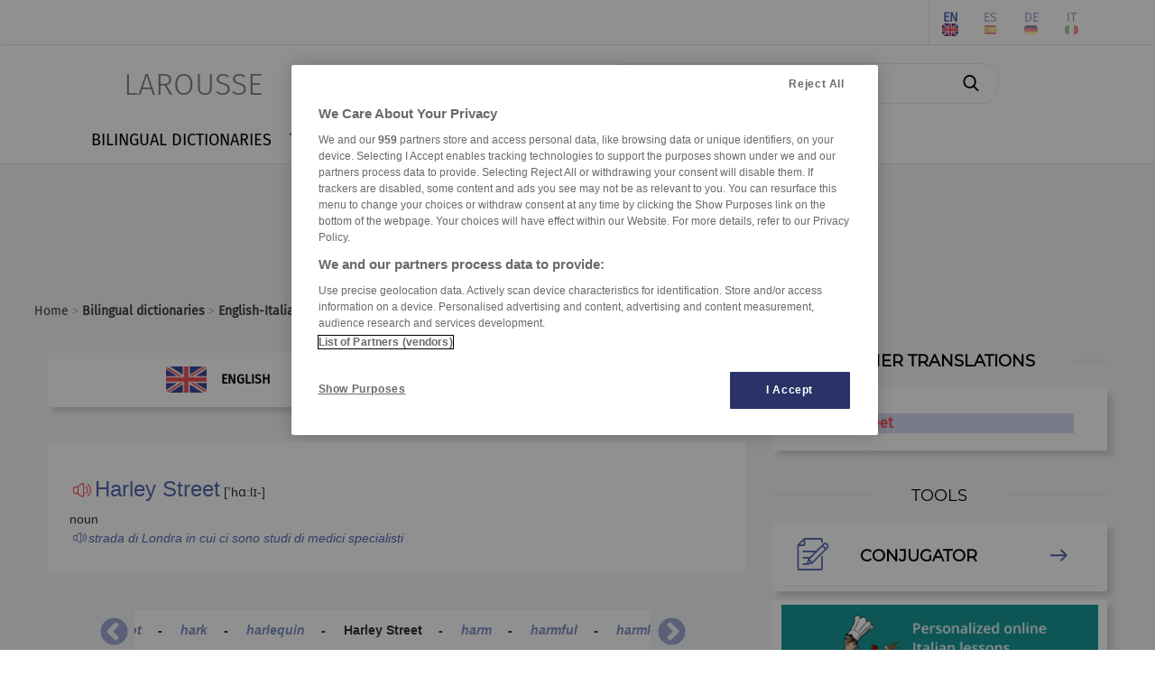

--- FILE ---
content_type: text/html; charset=utf-8
request_url: https://www.larousse.com/en/dictionaries/english-italian/Harley%20Street/19208
body_size: 7423
content:
<!DOCTYPE html>
<html lang="en" itemscope itemtype="http://schema.org/WebPage"> 
<!-- infos siteWeb: Larousse[.fr/.com] -->
<!-- hostName: [https://www.larousse.com], machineName: [HLAZPLARWFO02], dateTime: [1/16/2026 3:00:46 AM] -->
<script>
    dataLayer = [{'lang':"fr", 'page_type':"editorial", 'page_category':"dictionnaires bilingues", 'page_subcategory':"dictionnaire english/italian"}];         // Problème compatiblitiy [<head></head>] & [Modify by C#]
</script>
<head id="Head1" prefix="og: http://ogp.me/ns# fb: http://ogp.me/ns/fb# article: http://ogp.me/ns/article#"><meta charset="utf-8" /><meta name="author" content="Éditions Larousse" /><meta name="viewport" content="width=device-width, initial-scale=1" http-equiv="Content-Type" /><title>
	Translation : Harley Street - english-italian dictionary Larousse
</title>
    <!-- intégration[v.PROD]: régisPub + CNIL(v.OneTrust) -->
    <!-- ################################################ -->
    <!-- Démarrage de notification de consentement aux cookies de OneTrust -->
    <!-- ----------------------------------------------------------------- -->
    <!-- call OneTrust [v.PROD] -->
    <!-- <script src="https://cdn.cookielaw.org/scripttemplates/otSDKStub.js"  type="text/javascript" charset="UTF-8" data-domain-script="9225742f-0606-4a4c-b016-9e27bd32a7a1"></script> -->
    <!-- call OneTrust [v.RECE/DEV] -->
    <!-- <script src="https://cdn.cookielaw.org/scripttemplates/otSDKStub.js" type="text/javascript" charset="UTF-8" data-domain-script="9225742f-0606-4a4c-b016-9e27bd32a7a1-test"></script> -->

    <!-- JS-link larousse-CNIL pour gestion GTM (régisPub, GA, réseauxSociaux, ...) -->
    <!-- -------------------------------------------------------------------------- -->
    <script src="/library-web/larcom/cnil/htmlParser.js"></script>
    <script src="/library-web/larcom/cnil/postscribe.js"></script>

    <!-- ### dataLayer [GTM] stats Hachette #### -->
    <!-- #######################################  -->
    <script>
        <!-- call GTM [v.PROD = GTM-TB2J4SG] / [v.RECE = GTM-W4VMQ8H] / [v.COM = GTM-WBCT33T] -->
        (function(w,d,s,l,i){
                w[l]=w[l]||[];w[l].push({'gtm.start': new Date().getTime(),event:'gtm.js'});
                var f=d.getElementsByTagName(s)[0],j=d.createElement(s),dl=l!='dataLayer'?'&l='+l:'';
                j.async=true;j.src='https://www.googletagmanager.com/gtm.js?id='+i+dl;
                f.parentNode.insertBefore(j,f);
        })(window, document, 'script', 'dataLayer', 'GTM-WBCT33T');
    </script>
    <!-- End Google Tag Manager -->

    <!-- JQuery core JavaScript-->
    <!-- !!! import jquery in TOP Header !!! (JS default for all Library & *.aspx) -->
    <!-- <script type="text/javascript" src="/library-web/jquery/jquery-1.9.1.min.js"></script> -->                 <!-- src="/library-web/jquery/jquery-1.9.1.js" -->
    <!-- CDN=[code.jquery.com]:jquery-3.6.0.min.js (!!! < jquery-3.0.0 = conflict slick >>> jquery-migrate !!!)-->
    <script src="https://code.jquery.com/jquery-3.6.0.min.js" integrity="sha256-/xUj+3OJU5yExlq6GSYGSHk7tPXikynS7ogEvDej/m4=" crossorigin="anonymous"></script>
    <script src="https://code.jquery.com/jquery-migrate-3.3.2.min.js" integrity="sha256-Ap4KLoCf1rXb52q+i3p0k2vjBsmownyBTE1EqlRiMwA=" crossorigin="anonymous"></script>


    <!-- CSS (bootstrap) -->
    <!-- <link rel="stylesheet" type="text/css" href="/library-web/bootstrap/css/bootstrap.min.css" /> -->          <!-- href="/library-web/bootstrap/css/bootstrap.css" -->
    <!-- CDN=[cdn.jsdelivr.net]: bootstrap@4.6.0 [CSS] -->
    <!-- <link rel="stylesheet" href="https://cdn.jsdelivr.net/npm/bootstrap@4.6.0/dist/css/bootstrap.min.css" integrity="sha384-B0vP5xmATw1+K9KRQjQERJvTumQW0nPEzvF6L/Z6nronJ3oUOFUFpCjEUQouq2+l" crossorigin="anonymous" /> -->
    <link rel="stylesheet" href="https://stackpath.bootstrapcdn.com/bootstrap/3.4.1/css/bootstrap.min.css" integrity="sha384-HSMxcRTRxnN+Bdg0JdbxYKrThecOKuH5zCYotlSAcp1+c8xmyTe9GYg1l9a69psu" crossorigin="anonymous" />
    <!-- CSS (mdb) (!pb:navbar menuBurger & dropdown!)-->
    <!-- <link rel="stylesheet" type="text/css" href="/library-web/mdb/css/mdb.min.css" />-->                       <!-- href="/library-web/mdb/css/mdb.css" -->
    <!-- CSS (slick) -->
    <!-- <link rel="stylesheet" type="text/css" href="/library-web/slick/slick.css"" /> -->                         <!-- href="./../assets/library/slick/slick.css" -->
    <!-- <link rel="stylesheet" type="text/css" href="/library-web/slick/slick-theme.css" /> -->                     <!-- href="./../assets/library/slick/slick-theme.css" -->
    <link rel="stylesheet" type="text/css" href="/library-web/slick/slick.min.css" />                                <!-- slick.min.css = [slick]+[slick-theme] (minifier) -->

    <!-- CSS (font-awesome/fontello)-->
    <!--<link rel="stylesheet" type="text/css" href="/library-web/larcom/masterpage/css/font-awesome.min.css" />-->  <!-- unused font awesome -->
    <link rel="stylesheet" type="text/css" href="/library-web/larcom/masterpage/css/font-collect.css" />

    <!-- CSS (larousse-masterpage)-->
    <link rel="stylesheet" type="text/css" href="/library-web/larcom/masterpage/css/masterpage.css" />               <!-- pb: header, wrapper, footer, lar-grid-, etc...-->
    
    <!-- conflit CSS -->
    <style>
        /*conflit CSS (bootstrap - MDB)*/
        .navbar{
            box-shadow:none;
        }   
        /* SLICK */
        .slick-slide {
            outline: none !important;
        }
    </style>

    
    
    
  
    
    <link rel="shortcut icon" href="/dictionnaires/assets/img/favicon.ico" />

    
    
    
    <!-- META PROMO IOS-->
	

    
    

    <!-- CSS (larousse-accueil)-->
    <link rel="stylesheet" href="/dictionnaires/assets/css/article-bil.202206161010.css" />                           <!--href="./../assets/css/dictionnaires.css"-->
    <style>
        /* specs&conflit CSS (article-olf / article-bil) */
        .header-article h2{         /*bilingue*/
            display:inline-block;
        }
        .header-article a{          /*bilingue*/
            font-size:30px;
        }
    </style>
    <script>
        var sReverseLink = "";
    </script>
	
  
    

<meta property="og:title" content="Translation : Harley Street - english-italian dictionary Larousse" />
<meta itemprop="name" content="Translation : Harley Street - english-italian dictionary Larousse" />
<meta name="description" content="Harley Street - Translation English-Italian : Find the translation of Harley Street, but also examples with the word Harley Street...." />
<meta property="og:description" content="Harley Street - Translation English-Italian : Find the translation of Harley Street, but also examples with the word Harley Street...." />
<meta itemprop="description" content="Harley Street - Translation English-Italian : Find the translation of Harley Street, but also examples with the word Harley Street...." />
<meta name="keywords" content="Harley,Street,strada,di,Londra,in,cui,ci,sono,studi,di,medici,specialisti" />
<meta property="og:image" content="https://www.larousse.com/dictionnaires/assets/img/larousse.jpg" />
<meta itemprop="image" content="https://www.larousse.com/dictionnaires/assets/img/larousse.jpg" />
<meta name="robots" content="index,follow" />
<link rel="alternate" href="https://www.larousse.com/en/dictionaries/english-italian/Harley_Street/19208" hreflang="en"/>
<link rel="alternate" href="https://www.larousse.com/es/diccionarios/ingles-italiano/Harley_Street/19208" hreflang="es"/>
<link rel="alternate" href="https://www.larousse.com/de/worterbucher/englisch-italienisch/Harley_Street/19208" hreflang="de"/>
<link rel="alternate" href="https://www.larousse.com/it/dizionari/inglese-italiano/Harley_Street/19208" hreflang="it"/>
<link rel="alternate" href="https://www.larousse.com/en/dictionaries/english-italian/Harley_Street/19208" hreflang="x-default"/>
</head>

<body>
    <!-- Google Tag Manager (noscript) -->
    <!-- call GTM [v.PROD = GTM-TB2J4SG] / [v.RECE = GTM-W4VMQ8H]  / [v.COM = GTM-WBCT33T]-->
    <noscript>
        <iframe src="https://www.googletagmanager.com/ns.html?id=GTM-WBCT33T" height="0" width="0" style="display:none;visibility:hidden"></iframe>
    </noscript>
    <!-- End Google Tag Manager (noscript) -->

    <div class="page">
        <!-- ####### HEADER ####### -->
        <div class="header">
            <!-- NAVBAR: TOP LAROUSSE (Login, Social, Culture) -->
            <!--------------------------------------------------->
            <div class="navbar navbar-inverse navbar-default lar-navbar-top visible-lg">    <!-- navbar-fixed-top  <<<>>> navbar-default -->
                <div class="container">
                    <div id="navtop" class="navbar-collapse collapse">
                         <ul class="lar-culture nav navbar-nav navbar-right">
                            <li class="culture-en">
                                <a onclick="changeCulture('en')">EN</a>          <!-- https://www.larousse.com/en/ -->
                                <img src="/dictionnaires/assets/img/flag-en.png" alt="image" draggable="false"/>
                            </li>    
                            <li class="culture-es">
                                <a onclick="changeCulture('es')">ES</a>          <!-- https://www.larousse.com/es/ -->
                                <img src="/dictionnaires/assets/img/flag-es.png" alt="image" draggable="false"/>
                            </li>   
                            <li class="culture-de">
                                <a onclick="changeCulture('de')">DE</a>          <!-- https://www.larousse.com/de/ -->
                                <img src="/dictionnaires/assets/img/flag-de.png" alt="image" draggable="false"/>
                            </li>    
                            <li class="culture-it">
                                <a onclick="changeCulture('it')">IT</a>          <!-- https://www.larousse.com/it/ -->
                                <img src="/dictionnaires/assets/img/flag-it.png" alt="image" draggable="false"/>
                            </li>    
                            
                        </ul> 
                         <ul class="lar-social nav navbar-nav navbar-right">
                            <li><a href="https://www.facebook.com/larousse.fr" target="_blank">&#xf09a;</a></li>
                            <li><a href="https://twitter.com/larousse_fr" target="_blank">&#xf099;</a></li>
                            <li><a href="https://www.instagram.com/editionslarousse/" target="_blank">&#xf16d;</a></li>
                            <li><a href="https://fr.linkedin.com/company/larousse" target="_blank">&#xf0e1;</a></li>
                            
                        </ul>                   
                        <ul class="lar-login nav navbar-nav navbar-right">
                            
                                <li><a href="/en/my-account/identify">Connexion/Inscription</a></li>
                            
                            
                            <li><a href="https://www.editions-larousse.fr/newsletter">Newsletter</a></li>
                        </ul>   
                    </div>
                </div>
            </div>
             <!-- NAVBAR: SEARCH (Labelle, saisie Recherche -->
             <!----------------------------------------------->
             <div class="lar-searchbar visible-lg">
                <a class="bt-home"  href="/en/">LAROUSSE</a>
                <div class="zone-search">
                    <input type="search" class="lar-searchtxt" onkeydown="inputKeydownHeader(false,'\\dictionnaires\\english-italian\\')" placeholder="Search in dictionaries..."/>
                    <button class="lar-searchbt"  onclick="onSearchHeader(false,'\\dictionnaires\\english-italian\\');">&#xe81e;</button>
                </div>
            </div>
            <!-- NAVBAR: MENU (nav module: encyclo, dicos, cuisine, etc...) -->
            <!---------------------------------------------------------------->
            <div class="navbar navbar-default lar-navbar-menu">
                <div class="container">
                     <div class="navbar-header">
                         <button type="button" class="navbar-toggle" data-toggle="collapse" data-target="#navmenu">   
                             <span class="sr-only">Toggle navigation</span>
                             <span class="icon-bar"></span>
                             <span class="icon-bar"></span>
                             <span class="icon-bar"></span>
                         </button>
                         <div class="lar-searchbar search-toggle hidden-lg">
                            <div><a class="bt-home" href="/en/">LAROUSSE</a></div>
                            <span><button class="lar-switchbt lar-openbt" onclick="openSearch()">&#xe81e;</button></span>
                            <span><button class="lar-switchbt lar-closebt" onclick="closeSearch()">&#xe833;</button></span>
                            <div class="switch-search">
                                <input type="search" class="lar-searchtxt" onkeydown="inputKeydownHeader(true,'\\dictionnaires\\english-italian\\')" placeholder="Search in dictionaries..."/>
                                <button class="lar-searchbt" onclick="onSearchHeader(true,'\\dictionnaires\\english-italian\\');">&#xe81e;</button>
                            </div>
                       </div> 
                     </div>
            
                     <div id="navmenu" class="navbar-collapse collapse">
                         <ul class="lar-menu nav navbar-nav navbar-left">
                             <li id="olf"><a href="/en/dictionaries/french"><span class="icon-menu dropdown-submenu hidden-lg">&#xe80a;</span>FRENCH LANGUAGE</a></li>
                             <li id="bil"><a href="/en/dictionaries/bilingual"><span class="icon-menu hidden-lg">&#xe804;</span>BILINGUAL DICTIONARIES</a></li>
                             <li id="traductor"><a href="/en/translator"><span class="icon-menu hidden-lg">&#xe822;</span>TRANSLATOR</a></li>
                             <li id="conj"><a href="/en/conjugation"><span class="icon-menu hidden-lg">&#xe805;</span>CONJUGATOR</a></li>
                             <li id="encyclo"><a href="/en/encyclopedie"><span class="icon-menu hidden-lg">&#xe819;</span>ENCYCLOPEDIA</a></li>
                             <li id="cook"><a href="https://cuisine.larousse.fr"><span class="icon-menu hidden-lg">&#xe809;</span>COOK</a></li>
                             <li id="forum"><a href="/en/forums"><span class="icon-menu hidden-lg">&#xe811;</span>FORUM</a></li>
                             <li id="jeux"><a href="https://jeux.larousse.fr"><span class="icon-menu hidden-lg">&#xe812;</span>GAMES</a></li>
                             
                             <li id="books"><a href="https://www.editions-larousse.fr"><span class="icon-menu hidden-lg">&#xe815;</span>BOOKS</a></li>
                         </ul>    
                         <ul class="lar-login  hidden-lg">
                            <li style="width:100%">
                                <a href="https://www.larousse.fr/mon-compte/identifier">Connexion/Inscription</a>
                                <a href="https://www.editions-larousse.fr/lettre-dinformation">Newsletter</a>
                            </li>
                        </ul>  
                        <ul class="lar-social  hidden-lg">
                            <li style="width:100%"> 
                                <span>Suivez nous:</span>
                                <a href="https://www.facebook.com/larousse.fr">&#xf09a;</a>
                                <a href="https://twitter.com/larousse_fr">&#xf099;</a>
                                <a href="https://www.instagram.com/editionslarousse/">&#xf16d;</a>
                                <a href="https://fr.linkedin.com/company/larousse">&#xf0e1;</a>
                                
                            </li>
                        </ul>  
                        <ul class="lar-culture  hidden-lg">
                            <li style="width:100%"> 
                                <a href="https://www.larousse.com/en/"  asp-action="culture_en">EN</a>
                                <a href="https://www.larousse.com/es/"  asp-action="culture_es">ES</a>
                                <a href="https://www.larousse.com/de/"  asp-action="culture_de">DE</a>
                                <a href="https://www.larousse.com/it/"  asp-action="culture_it">IT</a>
                                
                           </li>
                        </ul> 
                     </div>  
                </div>
            </div>
        </div>  
        <!-- BANIERE(730 x 90) PUB TOP -->
        <div class="pub-top oast">
                
        </div>
        <!--FIL ARIANE -->
        <div class="breadcrumb">
                <div><a href="https://www.larousse.com/en/">Home</a>  > <a href="/en/dictionaries/bilingual"><b>Bilingual dictionaries</b></a> > <a href="/en/dictionaries/english-italian"><b>English-Italian</b></a> > <b>Harley Street</b></div>
        </div>
        <!-- ####### HEADER ####### -->

        
        
        
          

     
     
     
    
    <!-- ##################### -->
    <!-- ## WRAPPER-CONTENT ## -->
    <!-- ##################### -->
    <div class="wrapper">

        <div class="row">
            <div class="col-md-8">
                <!-- PANEL SELECTOR SENS CIBLE-SOURCE --> 
                <div id="cphContent_LarousseRWDMaster_cphContent_DictionnairesMasterPage_switchLang" class="panel-sens-bilingue">
                    <div class="cx-bilingue">
                        <div class="item-sens-bilingue lang-show"><img class="flag-sens" src="/dictionnaires/assets/img/flag-en.png"/>ENGLISH</div>
                        <div class="item-sens-bilingue lang-hide rotateYBack"><img class="flag-sens" src="/dictionnaires/assets/img/flag-it.png"/>ITALIAN</div>
                    </div>
                    <div class="lv"></div><div class="switch-sens-bilingue fontello">&#xe80b;</div>
                    <div class="cx-bilingue">
                        <div class="item-sens-bilingue lang-show"><img class="flag-sens" src="/dictionnaires/assets/img/flag-it.png"/>ITALIAN</div>
                        <div class="item-sens-bilingue lang-hide rotateYBack"><img class="flag-sens" src="/dictionnaires/assets/img/flag-en.png"/>ENGLISH</div>
                    </div>
                </div>
                <!-- PANEL ARTICLE [DEFINITION] -->
                <div class="header-article">
                    
                </div>
                <!-- PANEL ARTICLE [DEFINITION]--> 
                <article class="content en-it" role="article"><div class="article_bilingue">
<br />
 <span class="lienson" onclick="onSpeaker('30485ang2')">&nbsp;</span><audio id="30485ang2" src="/dictionnaires-prononciation/anglais/tts/30485ang2" type="audio/mp3"></audio>&nbsp;<h1 class="Adresse" lang="en" xml:lang="en">Harley Street </h1>
<span class="Phonetique"> [ˈhɑ:lɪ-]</span>
<br />
<span class="CategorieGrammaticale" lang="en" xml:lang="en"> noun</span>
<br />
 <span class="lienson2" onclick="onSpeaker('62848ita2')">&nbsp;</span><audio id="62848ita2" src="/dictionnaires-prononciation/italien/tts/62848ita2" type="audio/mp3"></audio><span class="Glose2" lang="it" xml:lang="it">strada di Londra in cui ci sono studi di medici specialisti</span>
<br /><br />


</div>
</article> 

                 
                <div id="taboola-below-article-thumbnails"></div>

                <!-- PANEL MOTS PROCHES--> 
                <section class="words-nearby"><h2>similar words</h2><div class="slider-nearWords slider"><div class="item-word sel">Harley Street<div class="separator">-</div></div><div class="item-word"><a href="/en/dictionaries/english-italian/harm/19209">harm</a><div class="separator">-</div></div><div class="item-word"><a href="/en/dictionaries/english-italian/harmful/19220">harmful</a><div class="separator">-</div></div><div class="item-word"><a href="/en/dictionaries/english-italian/harmless/19221">harmless</a><div class="separator">-</div></div><div class="item-word"><a href="/en/dictionaries/english-italian/harmlessly/19222">harmlessly</a><div class="separator">-</div></div><div class="item-word"><a href="/en/dictionaries/english-italian/harmonic/19223">harmonic</a><div class="separator">-</div></div><div class="item-word"><a href="/en/dictionaries/english-italian/harelip/19201">harelip</a><div class="separator">-</div></div><div class="item-word"><a href="/en/dictionaries/english-italian/harem/19202">harem</a><div class="separator">-</div></div><div class="item-word"><a href="/en/dictionaries/english-italian/haricot%20/19203">haricot </a><div class="separator">-</div></div><div class="item-word"><a href="/en/dictionaries/english-italian/hark/19204">hark</a><div class="separator">-</div></div><div class="item-word"><a href="/en/dictionaries/english-italian/harlequin/19207">harlequin</a><div class="separator">-</div></div></div></section>  
                <!-- PANEL FORUMS -->
                    
            </div>
            <div class="col-md-4">
                 <div class="zone-listresult">
                    <div class="banner-title">
                        <hr class="line-left" />
                        <span class="homebox-title">OTHER TRANSLATIONS</span>
                        <hr class="line-right" />
                    </div>
                    <div class="hb-listresult"> 
                        <nav class="search" role="contentinfo"><div class="wrapper-search"><article class=" sel" ><div class="item-result"><a href="">Harley Street</a></div></article></div></nav>
                        
                    </div>
                </div>
                <!-- PUB PAVE -->
                <div class="pub-pave oasm">
                    
                </div>
                <!-- HOMEBOX COURS-GUIDE -->
                

<div class="zone-tools">
     
    <div class="banner-title">
        <hr class="line-left" />
        <span class="homebox-title font-montserra">TOOLS</span>
        <hr class="line-right" />    
    </div>

    

    

    <div class="box-access">
        
        <div id="cphContent_LarousseRWDMaster_cphContent_DictionnairesMasterPage_HB_Tools_itemConj">
            <a class="go-line" href="/en/conjugation" >
                <div class="icon">&#xe823;</div>
                <div class="name">CONJUGATOR</div>
                <div class="arrow">&#xe807;</div> 
            </a>
            <hr />
        </div> 
              
         
        
    </div>
    <div id="cphContent_LarousseRWDMaster_cphContent_DictionnairesMasterPage_HB_Tools_itemLessonCours" class="box-access">
        <div id="cphContent_LarousseRWDMaster_cphContent_DictionnairesMasterPage_HB_Tools_itemCoursLG_Cible">
            <a class="item-cours" href="https://italian-courses.larousse.com" >
                <img class="img-responsive" src="\dictionnaires\assets\img\banGG-ENcITA.png" />
            </a>
            <hr />
        </div>
        
        <div id="cphContent_LarousseRWDMaster_cphContent_DictionnairesMasterPage_HB_Tools_itemLessonFR">
            <a class="item-cours go-line" href="https://french-lesson.larousse.com" >
                <img class="img-responsive" src="\dictionnaires\assets\img\flag-fr.png" />
                <div class="name">FRENCH LESSON</div>
                <div class="arrow">&#xe807;</div>
            </a>
            <hr />
        </div>
        
        
        
        
    </div>
</div>   
                <!-- PUB PAVE -->
                <div class="pub-pave oasm2">
                    
                </div>                
                <!-- HOMEBOX TRADUCTION -->
                 
                <!-- HOMEBOX QUIZZ -->
                <div class="hb-right-quizz">
                    




<!-- CSS (no-include MasterPage) -->
<link rel="stylesheet" type="text/css" href="/library-web/larcom/quizz/css/style-quizz.css" media="screen" />

<div class="zone-quizz">
    <article id="Layout" onload="activeItem_qcu();">

<section class="article-quizz">
		<div class="groupe-consigne-quizz">
			<p class="consigne-quizz">Complétez la séquence avec la proposition qui convient.</p>
		</div>
		<ul class="liste-choix-unique">
			<li class="item-choix-unique">
				<p class="phrase-qcm">I saved … money to buy a scooter.
				</p>
				<ul class="liste-options" data-reponse="1" id="question1">
					<li class="item-options">
					<input class="radiobutton" type="radio" name="question1"  value="1"  id="question-421" />
					<label class="radiobutton-label"  for="question-421">a little</label>
					</li>
					<li class="item-options">
					<input class="radiobutton" type="radio" name="question1"  value="2"  id="question-422" />
					<label class="radiobutton-label"  for="question-422">a few</label>
					</li>
					<li class="item-options">
					<input class="radiobutton" type="radio" name="question1"  value="3"  id="question-423" />
					<label class="radiobutton-label"  for="question-423">few</label>
					</li>
				</ul></li>
		</ul>
</section>


</article>
<div>
		<section class="boutons-interactivite" id="QCU"></section>
</div>
</div>

<!-- JS (no-include MasterPage) -->
<script src="/library-web/larcom/quizz/js/libs/exercise-manager_bootstrap.js"></script>
<script src="/library-web/larcom/quizz/js/typos/qcu-manager.js"></script>

                </div> 
                <div class="BeOpinionWidget"></div>      
            </div>
        </div>  

        <div class="row">
            <div class="col-md-8">
               
            </div>
            <div class="col-md-4">
       
            </div>
        </div> 
         
    </div>

    <!-- JS (slick) !!! pb link jquery masterpage !!!-->
    <!-- <script type="text/javascript" src="./../assets/library/slick/slick.js"></script> -->
    <!-- JS (soundmanager2) -->
    <!-- <script type="text/javascript" src="/library-web/larcom/sound/soundmanager2-nodebug.js"></script> -->      <!-- soundmanager2 -->
    <!-- JS (dictionnaires) !!! pb link jquery masterpage !!!-->
    <script type="text/javascript" src="/dictionnaires/assets/js/dictionnaires.202209231232.js"></script>     <!-- src="../assets/js/dictionnaires.js" -->


     


        


        <!-- BANIERE(730 x 90) PUB BOTTOM -->
        <div class="pub-bottom oasb">
            
        </div>
        
        <!-- ## SOCIAL PANEL ## -->
        <!-- ################## -->
        

        <!-- ####### FOOTER ####### -->
        <div class="footer">
            <span class="footer-left">
                <a href="/en/contenu/applications/applications_mobiles"></a>
                <a href=""></a>
                
                <a href="/en/infos/credits">Who’s who</a>
                <a href="/en/infos/cgu">UGC</a>
                <a href="/en/infos/confidentialite"></a>
                
                           
                <a class="optanon-show-settings">Cookies</a>
                
                <a href="/en/infos/contact">Contact us</a>
            </span>
            <span class="footer-right">
                <span>&copy; Larousse</span>
                
            </span>   
        </div>
        <!-- ####### FOOTER ####### -->

     </div>
</body>
     
<!-- JS Bootstrap core JavaScript -->
<!-- <script type="text/javascript" src="/library-web/bootstrap/js/bootstrap.min.js"></script> -->  <!-- src="/library-web/bootstrap/js/bootstrap.js" -->
<!-- CDN=[cdn.jsdelivr.net]: bootstrap@4.6.0 [JS] -->
<!-- <script src="https://cdn.jsdelivr.net/npm/bootstrap@4.6.0/dist/js/bootstrap.bundle.min.js" integrity="sha384-Piv4xVNRyMGpqkS2by6br4gNJ7DXjqk09RmUpJ8jgGtD7zP9yug3goQfGII0yAns" crossorigin="anonymous"></script> -->
<script src="https://stackpath.bootstrapcdn.com/bootstrap/3.4.1/js/bootstrap.min.js" integrity="sha384-aJ21OjlMXNL5UyIl/XNwTMqvzeRMZH2w8c5cRVpzpU8Y5bApTppSuUkhZXN0VxHd" crossorigin="anonymous"></script>
<!-- JS MDB core JavaScript -->
<!-- <script type="text/javascript" src="/library-web/mdb/js/mdb.min.js"></script> -->              <!-- src="/library-web/mdb/js/mdb.js" -->
<!-- JS SLICK core JavaScript -->
<script type="text/javascript" src="/library-web/slick/slick.min.js"></script>                      <!-- src="/library-web/slick/slick.js" -->

<script type="text/javascript">
    function OptanonWrapper() {  
        //alert("OptanonWrapper()");
        //window.dataLayer.push({event:'OneTrustGroupsUpdated'});     //TAGS Events
    }
</script>   
<!-- Fin de notification de consentement aux cookies de OneTrust -->


<!-- RegisPUB & [OneTrust] (Params, Habillage(body,oast,oasm,...)) -->   
<!-- ------------------------------------------------------------- --> 
<!-- [OneTrust] CATEGORY-1: Cookies strictement nécessaires -->
<script type="text/plain" class="optanon-category-1">
        //alert("CATEGORY-1: OK \nCookies strictement nécessaires"); 
</script> 
<!-- [OneTrust] CATEGORY-2: Cookies de performance -->
<script type="text/plain" class="optanon-category-2">
        //alert("CATEGORY-2: OK \nCookies de performance ");  
        //googleAnalytics(); 
        //alert("googleAnalytics(): OK");
</script>
<!-- [OneTrust] CATEGORY-3: Cookies de fonctionnalité -->   
<script type="text/plain" class="optanon-category-3">
        //alert("CATEGORY-3: OK \nCookies de fonctionnalité");  
</script>
<!-- [OneTrust] CATEGORY-4: Cookies pour une publicité ciblée -->
<script type="text/plain" class="optanon-category-4">
        //alert("CATEGORY-4: OK \nCookies pour une publicité ciblée"); 
        //initSAStrigger();   // regispub: trigger Pub (body, etc...) via smartadserver
        //ads();              // regispub: themoneytizer
        //AdsEx();            // regispub: quantx(elasticad), Teads
        //alert("ads()-quantxAds(): OK"); 
</script>
<!-- [OneTrust] CATEGORY-8: Cookies « réseaux sociaux » -->
<script type="text/plain" class="optanon-category-8">
        //alert("CATEGORY-8: OK \nCookies réseaux sociaux");
        //twitter();      // Box Twitter
        //facebook();     // Box facebook
        //googleplus();   // Box Google Plus
        //alert("twitter()-facebook()-googleplus(): OK");    
</script>  
<!-- ########## FIN CNIL(RGPD) ##########  -->

<!-- JS larousse-Masterpage -->
<script type="text/javascript" src="/library-web/larcom/masterpage/js/masterpage.js"></script>                  <!-- src="[module]/assets/js/masterpage.js" -->
</html>

--- FILE ---
content_type: text/css
request_url: https://www.larousse.com/library-web/larcom/masterpage/css/font-collect.css
body_size: 440
content:
@font-face {
  font-family: 'fontello';
  src: url('./../fonts/fontello.eot?58255341');
  src: url('./../fonts/fontello.eot?58255341#iefix') format('embedded-opentype'),
       url('./../fonts/fontello.woff?58255341') format('woff'),
       url('./../fonts/fontello.ttf?58255341') format('truetype'),
       url('./../fonts/fontello.svg?58255341#fontello') format('svg');
  font-weight: normal;
  font-style: normal;
}
.fontello {
	font-family: "fontello";
}

@font-face {
    font-family: 'Phonetic-IPA';
    src: url('./../fonts/fira-sans-v11-latin-regular.woff2') format('woff2');
}             

.Phonetic-IPA {
	font-family: "Phonetic-IPA";
}

@font-face {
  font-family: 'adventpro';
  src: url('./../fonts/AdventPro-Regular.ttf') format('truetype');
   font-weight: normal;
  font-style: normal;
}
.font-adventpro {
	font-family: "adventpro";
}

@font-face {
  font-family: 'montserra';
  src: url('./../fonts/montserrat-v18-latin-regular.woff2') format('woff2');
 
  font-weight: normal;
  font-style: normal;
}
.font-montserra {
  font-family: "montserra";
}

@font-face {
  font-family: 'firasans';
  src: url('./../fonts/fira-sans-v11-latin-regular.woff2') format('woff2');
  font-weight: normal;
  font-style: normal;
}
.font-firasans {
  font-family: "firasans";
}
/* �ik_rajout : */
@font-face {
	      font-family: 'FiraSans Regular';
	      src: url('./../fonts/fira-sans-v11-latin-regular.woff2');
}

/* �vc_rajout : */
@font-face {
	      font-family: 'FiraSans300';
	      src: url('./../fonts/fira-sans-v11-latin-300.woff2');
}

@font-face {
  font-family: 'josefinsans';
  src: url('./../fonts/josefin-sans-v17-latin-regular.woff2') format('woff2');
  font-weight: normal;
  font-style: normal;
}
.font-josefinsans {
  font-family: "josefinsans";
}